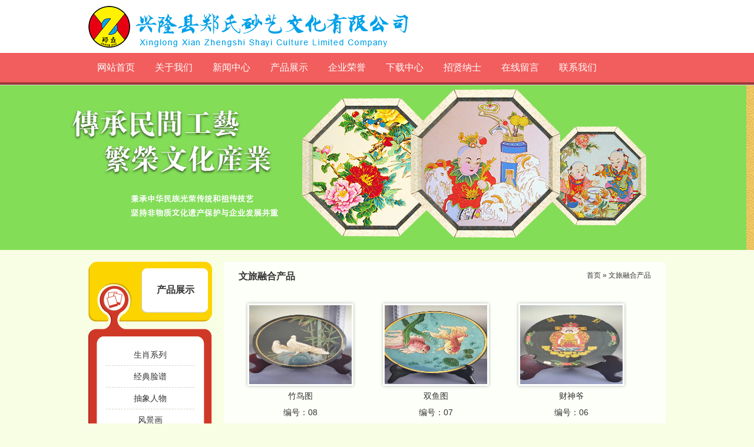

--- FILE ---
content_type: text/html; charset=UTF-8
request_url: http://zhengshishayi.com/piclist.php?cid=23
body_size: 2696
content:
<!DOCTYPE html>
<html>
<head>
<meta charset="UTF-8" />
<title>文旅融合产品_兴隆县郑氏砂艺文化有限公司</title>
<meta name="baidu-site-verification" content="omzYUOY38O" />
<meta name="keywords" content="金银丝砂画 郑氏砂艺" />
<link href="/tpl/pc/main.css?t=1767667981" rel="stylesheet" type="text/css" />
<script src="/tpl/pc/js/jquery.js" type="text/javascript"></script>
<script src="/tpl/pc/js/jquery.touchSlider.js" type="text/javascript"></script>
</head>
<body>
<embed src="/tpl/pc/zsfy.MP3" type="audio/mp3" hidden="true" loop="true" width="0" height="0" mastersound></embed>
<div class="top">
    <div class="head">
        <a href="" class="logo"><img src="/tpl/pc/img/logo.png"></a>
        <!-- <div class="search_box"><input class="stxt" type="text" placeholder="请输入要搜索的内容"><input class="sbtn" type="button" value="搜索" onclick="window.open('search.html')"></div> -->
    </div>
    <div class="nav">
        <ul class="nav_list">
            <li><a href="/">网站首页</a></li>
            <li><a href="/singlepage.php?id=3">关于我们</a></li>
            <li><a href="/newslist.php?cid=1">新闻中心</a></li>
            <li><a href="/piclist.php?cid=1">产品展示</a></li>
            <li><a href="/singlepage.php?id=8">企业荣誉</a></li>
            <li><a href="/downlist.php?cid=1">下载中心</a></li>
            <li><a href="/jobs.php">招贤纳士</a></li>
            <li><a href="/sendmsg.php">在线留言</a></li>
            <li><a href="/singlepage.php?id=7">联系我们</a></li>
        </ul>
    </div>
</div>
<div class="main_visual">
    <div class="main_image">
        <ul>
                      
            <li><span style="background: url('tpl/pc/img/banner.jpg') center top no-repeat"></span></li>
                      
            <li><span style="background: url('tpl/pc/img/banner2.jpg') center top no-repeat"></span></li>
                      
            <li><span style="background: url('tpl/pc/img/banner3.jpg') center top no-repeat"></span></li>
                </ul>
        <a href="javascript:;" class="btn_left" id="btn_prev"></a>
        <a href="javascript:;" class="btn_right" id="btn_next"></a>
    </div>
</div><div class="con">
    	<div class="sidebar">
        <div class="st">
            <span class="title">产品展示</span>
        </div>
        <div class="sc">
            <ul class="s_nav">
                            <li><a href="/piclist.php?cid=1">生肖系列</a></li>
                            <li><a href="/piclist.php?cid=2">经典脸谱</a></li>
                            <li><a href="/piclist.php?cid=3">抽象人物</a></li>
                            <li><a href="/piclist.php?cid=4">风景画</a></li>
                            <li><a href="/piclist.php?cid=5">其他</a></li>
                            <li><a href="/piclist.php?cid=6">活性炭</a></li>
                            <li><a href="/piclist.php?cid=7">青花瓷系列</a></li>
                            <li><a href="/piclist.php?cid=8">字画系列</a></li>
                            <li><a href="/piclist.php?cid=9">年画</a></li>
                            <li><a href="/piclist.php?cid=10">佛像系列</a></li>
                            <li><a href="/piclist.php?cid=11">花鸟牡丹系列</a></li>
                            <li><a href="/piclist.php?cid=12">博古画系列</a></li>
                            <li><a href="/piclist.php?cid=13">戏曲人物</a></li>
                            <li><a href="/piclist.php?cid=14">十二花神</a></li>
                            <li><a href="/piclist.php?cid=16">精准扶贫系列产品</a></li>
                            <li><a href="/piclist.php?cid=19">旭日东升</a></li>
                            <li><a href="/piclist.php?cid=20">兴隆风光</a></li>
                            <li><a href="/piclist.php?cid=21">牡丹系列</a></li>
                            <li><a href="/piclist.php?cid=22">水晶砂画</a></li>
                            <li><a href="/piclist.php?cid=23">文旅融合产品</a></li>
                            <li><a href="/piclist.php?cid=24">长城</a></li>
                            <li><a href="/piclist.php?cid=25">兴隆特色农产品</a></li>
                            <li><a href="/piclist.php?cid=29">天文台</a></li>
                            <li><a href="/piclist.php?cid=28">兴隆山</a></li>
                            <li><a href="/piclist.php?cid=30">新时代</a></li>
                        </ul>
        </div>
        <div class="sb_t"></div>
        <div class="sb">
            <ul class="clist">
                <li>0314-5052269</li>
                <li>13315891006</li>
            </ul>
        </div>
    </div>    <div class="con_r">
        <div class="ltit"><span class="title">文旅融合产品</span><div class="location"><a href="/">首页</a> &raquo; <a href="/piclist.php?cid=23">文旅融合产品</a></div></div>
        <div class="plist">
            <ul class="pul">
                                        <li><a href="/pic_show.php?id=466" target="_blank"><img src="/upload/image/202302/20230224094206_447.jpg" /><span>竹鸟图</span><span>编号：08</span><span>规格：</span></a></li>
                                        <li><a href="/pic_show.php?id=465" target="_blank"><img src="/upload/image/202302/20230224094116_713.jpg" /><span>双鱼图</span><span>编号：07</span><span>规格：</span></a></li>
                                        <li><a href="/pic_show.php?id=464" target="_blank"><img src="/upload/image/202302/20230224094023_244.jpg" /><span>财神爷</span><span>编号：06</span><span>规格：</span></a></li>
                                        <li><a href="/pic_show.php?id=463" target="_blank"><img src="/upload/image/202302/20230224093944_213.jpg" /><span>雾灵风光</span><span>编号：05</span><span>规格：</span></a></li>
                                        <li><a href="/pic_show.php?id=462" target="_blank"><img src="/upload/image/202302/20230224093912_621.jpg" /><span>小熊</span><span>编号：04</span><span>规格：</span></a></li>
                                        <li><a href="/pic_show.php?id=461" target="_blank"><img src="/upload/image/202302/20230224093746_415.jpg" /><span>sweet dream</span><span>编号：03</span><span>规格：</span></a></li>
                                        <li><a href="/pic_show.php?id=460" target="_blank"><img src="/upload/image/202302/20230224093706_260.jpg" /><span>红火</span><span>编号：02</span><span>规格：</span></a></li>
                                        <li><a href="/pic_show.php?id=459" target="_blank"><img src="/upload/image/202302/20230224093624_866.jpg" /><span>平安</span><span>编号：01</span><span>规格：</span></a></li>
                            </ul>
        </div>
        <div class="showpage">
					</div>
    </div>
</div>
<!--main end-->
<style>
.foot .gsj {text-align:center;}
</style>
<div class="foot">
	<span class="cinfo">兴隆县郑氏砂艺文化有限公司 版权所有 &copy;2015 All Right Reserved <a href="http://beian.miit.gov.cn" target="_blank">冀ICP备15016648号</a></span><div class="gsj"><script type="text/javascript" src="http://121.28.80.66:8089/hbwjww/VieidServlet?webId=e1735d4aefbea9de0cdac409d2f21f1e&width=100&heigth=130"></script></div>
	<p class="spt">网站制作：唐山鸿阳网络</p>
    
</div>
<script>
$(".main_visual").hover(function(){
        $("#btn_prev,#btn_next").fadeIn()
        },function(){
        $("#btn_prev,#btn_next").fadeOut()
        })
    $dragBln = false;
    $(".main_image").touchSlider({
        flexible : true,
        speed : 200,
        btn_prev : $("#btn_prev"),
        btn_next : $("#btn_next")
    });
    $(".main_image").bind("mousedown", function() {
        $dragBln = false;
    })
    $(".main_image").bind("dragstart", function() {
        $dragBln = true;
    })
    $(".main_image a").click(function() {
        if($dragBln) {
            return false;
        }
    })
    timer = setInterval(function() { $("#btn_next").click();}, 4000);
    $(".main_visual").hover(function() {
        clearInterval(timer);
    }, function() {
        timer = setInterval(function() { $("#btn_next").click();}, 4000);
    })
    $(".main_image").bind("touchstart", function() {
        clearInterval(timer);
    }).bind("touchend", function() {
        timer = setInterval(function() { $("#btn_next").click();}, 4000);
    })
</script>
<span id="la"><script type="text/javascript">
var _bdhmProtocol = (("https:" == document.location.protocol) ? " https://" : " http://");
document.write(unescape("%3Cscript src='" + _bdhmProtocol + "hm.baidu.com/h.js%3Fd03494e447ae524ff88f0d688fc0f4b9' type='text/javascript'%3E%3C/script%3E"));
</script>
<script language="javascript" type="text/javascript" src="http://js.users.51.la/17565275.js"></script>
</span>
</body>
</html>

--- FILE ---
content_type: text/css
request_url: http://zhengshishayi.com/tpl/pc/main.css?t=1767667981
body_size: 3789
content:
*{margin:0;padding:0;font-family:Microsoft Yahei,Arial;font-size:14px;color:#333;}
body{min-width:980px;background:#f8fee4 url(img/bg.png) no-repeat bottom center;}
ul{list-style:none;}
a{text-decoration:none;}
img{border:0;}
embed{position:absolute;left:0;top:0;}
.top{display:block;width:100%;background-color:#fff;}
	.head{width:980px;height:90px;margin:0 auto;}
	.head .logo{display:inline-block;padding-top:10px;width:545px;float:left;}
	.head .search_box{display:inline-block;padding:40px 0 0 210px;float:left;}
	.head .search_box .stxt{display:inline-block;padding:5px 10px;border:1px solid #ffdbaf;outline:none;border-top-left-radius:5px;border-bottom-left-radius:5px;}
	.head .search_box .sbtn{display:inline-block;padding:5px 10px;border:1px solid #ff8e06;outline:none;background-color:#ff8e06;color:#fff;cursor:pointer;
		border-top-right-radius:5px;border-bottom-right-radius:5px;background:-webkit-gradient(linear, 0 0, 0 100%, from(#ff8e06), to(#ffa902)); }

.nav{display:block;width:100%;background-color:#f15e5d;height:50px;border-bottom:4px solid #983a38;}
	.nav_list{width:980px;margin:0 auto;}
	.nav_list li{display:inline-block;line-height:50px;*float:left;}
	.nav_list li a{display:block;color:#fff;font-size:16px;padding:0 15px;}

.main_image {width:100%; height:280px; border-top:1px solid #d7d7d7; overflow:hidden; margin:0 auto; position:relative}
.main_image ul {width:9999px; height:280px; overflow:hidden; position:absolute; top:0; left:0}
.main_image li {float:left; width:100%; height:280px;}
.main_image li span {display:block; width:100%; height:280px}
.main_image li a {display:block; width:100%; height:280px}
.main_image div.flicking_con {width:990px; margin:0 auto; position:relative}
.main_image div.flicking_con .flicking_inner {position:absolute; top:360px; left:90px; z-index:999; width:300px; height:21px} /* 121126 */
.main_image div.flicking_con a {float:left; width:21px; height:21px; margin:0; padding:0; background:url('img/btn_main_img.png') 0 0 no-repeat; display:block; text-indent:-1000px}
.main_image div.flicking_con a.on {background-position:0 -21px}
#btn_prev,#btn_next{z-index:11111;position:absolute;display:block;width:73px!important;height:74px!important;top:50%;margin-top:-37px;display:none;}
#btn_prev{background:url(img/prev.png) no-repeat left top;left:100px;}
#btn_next{background:url(img/next.png) no-repeat right top;right:100px;}

.con{display:block;width:980px;margin:20px auto 0;overflow:hidden;}
	.main_visual2{width:325px;height:250px;margin-right:20px;float: left;overflow:hidden;position:relative;border-radius:5px;}
		.main_image2 {width:325px;height:250px;margin-right:20px;position: relative;}
		.main_image2 ul {width:9999px; height:250px; overflow:hidden; position:absolute; top:0; left:0}
		.main_image2 li {float:left;width:325px;height:250px;}
		.main_image2 li span {display:block; width:100%; height:30px;width:270px;padding-right:55px;height:30px;background-color:rgba(0,0,0,.4);*background-color:#000;color:#fff;line-height:30px;text-indent:12px;position:absolute;bottom:0;left:0;white-space:nowrap;overflow:hidden;text-overflow:ellipsis;}
		.main_image2 li a {display:block;width:325px;height:250px;background-size:cover;border-radius:5px;}
		.main_visual2 div.flicking_con {width:325px; position:absolute;bottom:0;left:0;width:325px;height:21px;padding:4px 0;}
		.main_visual2 div.flicking_con .flicking_inner {position:absolute; bottom:0;right:0; z-index:999;height:21px;padding:4px 5px 4px 0;} /* 121126 */
		.main_visual2 div.flicking_con a {float:left; width:21px; height:21px; margin:0; padding:0; background:url('img/btn_main_img.png') 0 0 no-repeat; display:block; text-indent:-1000px}
		.main_visual2 div.flicking_con a.on {background-position:0 -21px}
	.company{display:inline-block;width:350px;height:250px;margin-right:20px;float:left;overflow:hidden;}
		.company .title{height:55px;width:100%;}
			.company .tbtm{height:35px;width:100%;border-bottom:4px solid #ee5d88;}
			.company .title a{font-size:16px;color:#ee5d88;}
			.company .title a.tw{display:inline-block;background:url(img/Company.png) no-repeat 5px center;padding:15px;text-indent:48px;line-height:1;float:left;}
			.company .title a.more{float:right;padding:15px;line-height:1;}
		.company .c_des{height:150px;border-bottom:1px dashed #ccc;overflow:hidden;}
			.company .c_des img{float:left;padding:10px 10px 0 0;width:105px;height:105px;}
			.company .c_des p{line-height:2;font-size:12px;}
			.company .c_des .more{color:#ee5d88;}
		.c_nav {height:50px;}
			.c_nav li{display:inline-block;padding:0 5px;float:left;}
			.c_nav li:after{content:'/';display:inline-block;width:5px;padding-left:12px;}
			.c_nav li:last-child:after{content:''}
			.c_nav li a{display:inline-block;line-height:50px;color:#ee5d88;}
	.news{display:inline-block;width:256px;height:250px;float:left;overflow:hidden;}
		.news .title{height:50px;width:100%;}
			.news .tbtm{height:35px;width:100%;border-bottom:4px solid #fa8562;}
			.news .title a{font-size:16px;color:#fa8562;}
			.news .title a.tw{display:inline-block;background:url(img/news.png) no-repeat 5px center;padding:15px;text-indent:48px;line-height:1;float:left;}
			.news .title a.more{float:right;padding:15px;line-height:1;}
		.news .nlist{}
			.news .nlist li{line-height:1.8;overflow:hidden;width:100%;float:left;}
			.news .nlist li a{display:inline-block;white-space:nowrap;overflow:hidden;text-overflow:ellipsis;width:160px;line-height:2;float:left;}
			.news .nlist li span{color:#999;float:left;display:inline-block;line-height:2;}
	.product{display:inline-block;width:700px;height:265px;float:left;margin:35px 20px 0 0;box-sizing:border-box;border:1px solid #c5d7f2;*margin-right:10px;
		background-color:rgba(255,255,255,.8);border-radius:5px;*background-color:#fff;}
		.product .title{height:50px;width:660px;position:relative;border-bottom:1px solid #cecece;margin:0 20px;}
			.product .title:before{content:'';width:46px;height:45px;position:absolute;left:-8px;top:-15px;background:url(img/product.png) no-repeat center;}
			.product .title a{font-size:16px;color:#2a465f;}
			.product .title a.tw{display:inline-block;padding:15px;text-indent:30px;line-height:1.6;float:left;}
			.product .title a.more{float:right;padding:15px;line-height:1.6;}
		.plist{padding:20px 0 20px 20px;}
		.plist li{display:inline-block;padding-right:10px;float:left;}
		.plist img{width:150px;height:120px;border-radius:5px;border:2px solid #a7936f;}
		.plist span{display:block;width:150px;text-align:center;line-height:3;white-space:nowrap;overflow:hidden;text-overflow:ellipsis;}
	.olink{display:inline-block;width:260px;height:265px;margin-top:35px;float:left;overflow:hidden;}
		.olink a{display:block;width:255px;height:50px;overflow:hidden;}
		.olink span{color:#fff;line-height:70px;display:block;width:100%;text-align:center;*display:inline-block;*height:20px;}
		.olink .dlink{background:url(img/download.png) no-repeat center;padding-bottom:20px;}
		.olink .jlink{background:url(img/job.png) no-repeat center;padding-bottom:20px;}
		.olink .clink{background:url(img/contact.png) no-repeat center;height:120px;}
		.olink .clink span{line-height:55px;*height:70px;}
		.olink .clink .cinfo{background-color:#fff;border-bottom-left-radius:5px;border-bottom-right-radius:5px;width:125px;margin:-10px 0 0 60px;*margin-top:-25px;}
		.olink .clink .cinfo li{display:block;line-height:22px;text-align:center;font-size:12px;}

	.sidebar{width:210px;background:url(img/sbt.png) no-repeat top center;display:inline-block;float:left;margin-right:20px;}
		.sidebar .st{width:100%;height:140px;}
		.sidebar .st .title{display:block;padding:10px 0 0 98px;line-height:4.8;width:100px;font-size:16px;font-weight:bold;text-align:center;}
		.sidebar .sc{background:url(img/sbc.png) repeat-y top center;}
		.sidebar .sc .s_nav{margin:0 30px;width:150px;}
		.sidebar .sc .s_nav li{display:block;border-bottom:1px dashed #d8d2c6;}
		.sidebar .sc .s_nav li a{display:block;line-height:36px;text-align:center;}
		.sidebar .sb_t{background:url(img/sbb_01.png) no-repeat top center;height:125px;}
		.sidebar .sb{background:url(img/sbb_02.png) no-repeat top center;height:85px;}
		.sidebar .sb .clist{padding:0 20px;width:125px;}
		.sidebar .sb .clist li{line-height:2.2;text-align:center;line-height:22px;font-size:12px;}
	.con_r{width:750px;background-color:#fff;background-color:rgba(255,255,255,.8);min-height:500px;border-radius:5px;display:inline-block;float:left;}
		.con_r .ltit{padding:15px 25px;overflow:hidden;}
		.con_r .ltit .title{display:inline-block;font-size:16px;font-weight:bold;*float:left;}
		.con_r .ltit .location{display:inline-block;float: right;font-size:12px;}
		.con_r .ltit .location a{font-size:12px;}
		.con_r .nlist{padding-left:60px;}
			.con_r .nlist .nul{width:650px;}
			.con_r .nlist .nul li{list-style:disc;*float:left;}
			.con_r .nlist .nul li a{display:block;line-height:2.4;*float:left;}
			.con_r .nlist .nul li a:hover{color:#ff7400;}
			.con_r .nlist .nul .time{float:right;display:block;line-height:2.4;*margin-top:-35px;}
			.con_r .nlist .nul li a:hover .time{color:#ff7400;}
		.con_r .plist{padding-left:40px;overflow:hidden;}
			.con_r .plist .pul{}
			.con_r .plist .pul li{width:180px;padding:0 50px 10px 0;}
			.con_r .plist .pul li img{width:180px;height:140px;border:3px solid #fff;box-shadow:0 0 5px rgba(0,0,0,.3);border-radius:0;box-sizing:border-box;}
			.con_r .plist .pul li span{width:180px;display:block;text-align:center;line-height:2;white-space:nowrap;overflow:hidden;text-overflow:ellipsis;}
		.con_r .dlist{padding-left:35px;}
			.con_r .dlist .dul{padding:5px;overflow:hidden;}
			.con_r .dlist .dul li{width:640px;display:inline-block;float:left;margin-bottom:20px;}
			.con_r .dlist .dul li table{width:100%;border-top:1px solid #AAE2EE;border-left:1px solid #AAE2EE;}
			.con_r .dlist .dul li table td{border-right:1px solid #AAE2EE;border-bottom:1px solid #AAE2EE;padding:10px 20px;line-height:2;}
			.con_r .dlist .dul li table tr:first-child{background-color:#F6F6F6;}
			.con_r .dlist .dul li table .title{margin:0;font-weight:bold;}
			.con_r .dlist .dul li table span{display:block;line-height:2;white-space:nowrap;overflow:hidden;text-overflow:ellipsis;}
			.con_r .dlist .dul li table .dptn{}
			.con_r .dlist .dul li table .dptn a{padding-right:20px;}
		.con_r .jlist{padding-left:35px;}
			.con_r .jlist .jul{padding:5px;overflow:hidden;}
			.con_r .jlist .jul li{width:640px;display:inline-block;float:left;margin-bottom:20px;}
			.con_r .jlist .jul li table{width:100%;border-top:1px solid #AAE2EE;border-left:1px solid #AAE2EE;}
			.con_r .jlist .jul li table th{border-right:1px solid #AAE2EE;border-bottom:1px solid #AAE2EE;padding:10px 20px;line-height:2;width:120px;}
			.con_r .jlist .jul li table td{border-right:1px solid #AAE2EE;border-bottom:1px solid #AAE2EE;padding:10px 20px;line-height:2;}
			.con_r .jlist .jul li table a{color:#f00;}
		.con_r .yp{padding:0 35px 35px;}
			.con_r .yp table{border-top:1px solid #ccc;border-left:1px solid #ccc;}
			.con_r .yp table .ttxt_n{width:200px;font-size:12px;padding:10px;line-height:1.2;*float:left;}
			.con_r .yp table .ttxt_l{width:350px;}
			.con_r .yp table th{border-right:1px solid #ccc;border-bottom:1px solid #ccc;padding:10px 20px;line-height:2;width:70px;font-size:12px;}
			.con_r .yp table td{border-right:1px solid #ccc;border-bottom:1px solid #ccc;padding:10px;line-height:2;font-size:12px;}
			.con_r .yp table td .tips{display:inline-block;font-size:12px;padding-left:5px;}
			.con_r .yp table td table{width:100%;}
			.con_r .yp table td select{*float:left;}
			.con_r .yp table td .innertable tr td:first-child{width:80px;text-align:right;}
			.con_r .yp table td .innertable_t,.con_r .yp table td .innertable_t td{border:0;padding:0;}
			.con_r .yp table td .innertable_t tr:first-child td{width:120px;text-align:center;padding:0}
			.con_r .yp table td table textarea{width:100%;*width:98%}
			.con_r .yp table .yp_btn{margin-right:20px;padding:0 10px;}
		.con_r .mlist{padding-left:35px;}
			.con_r .mlist .mul{padding:5px;overflow:hidden;}
			.con_r .mlist .mul li{width:640px;display:inline-block;float:left;margin-bottom:20px;}
			.con_r .mlist .mul li table{width:100%;border-top:1px solid #ccc;border-left:1px solid #ccc;}
			.con_r .mlist .mul li table .tit{width:75px;font-weight:bold;}
			.con_r .mlist .mul li table td{border-right:1px solid #ccc;border-bottom:1px solid #ccc;padding:5px 20px;line-height:2;font-size:12px;}
			.con_r .mlist .mul li table a{color:#f00;}

		.con_r .showpage{margin:10px 0 30px 50px;height:35px;}
			.con_r .showpage span{float:left;line-height:32px;padding:0 20px;}
			.con_r .showpage a{color:#ff7400;width:32px;height:32px;font-size:14px;border:1px solid #ccc;border-right:0;display:block;float:left;
				text-align:center;line-height:34px;background-color:rgba(255,255,255,.8);}
			.con_r .showpage a:first-child{border-top-left-radius:5px;border-bottom-left-radius:5px;}
			.con_r .showpage a:last-child{border-right:1px solid #ccc;border-top-right-radius:5px;border-bottom-right-radius:5px;}
			.con_r .showpage .on{color:##CF3827; background:#eee;}
			.con_r .showpage a:hover{color:##CF3827; background:#eee;}

	#news_show .n_detail{padding:0 30px 30px;}
		#news_show .n_detail .mchead{text-align:center;}
		#news_show .n_detail .mchead h2{font-size:24px;font-family:Microsoft Yahei;margin:0;padding:20px 0px 5px;}
		#news_show .n_detail .mcinfo{text-align:center;padding:5px 0 15px;border-bottom:1px dotted #aaa;}
		#news_show .n_detail .content{padding-top:10px;font-size:14px;line-height:1.8;}
		#news_show .n_detail .content h1{margin:0.67em 0;font-size:2em;}
		#news_show .n_detail .content h2{margin:0.83em 0;font-size:1.5em;}
		#news_show .n_detail .content h3{margin:1em 0;font-size:1.17em;}
		#news_show .n_detail .content h4{margin:1.33em 0;font-size:1em;}
		#news_show .n_detail .content p {margin:0.5em 0;}
		#news_show .n_detail .content img {margin:0;max-width:100%;}
		#news_show .n_detail .content ul{list-style-type:disc;padding:0 0 0 3em;list-style-position:outside;}
		#news_show .n_detail .content ol{list-style-type:decimal;padding:0 0 0 3em;list-style-position:outside;}
		#news_show .n_detail .content table{font-size:12px;}
		#news_show .n_detail .option{padding:20px 20px 0;text-align:right;}
		#news_show .n_detail .option a{padding:0 20px;}

	#pro_show .p_detail{padding:0 30px 30px;}
		#pro_show .p_detail .p_info{overflow:hidden;}
		#pro_show .p_detail .p_info .p_img{width:360px;/* height:260px; */float:left;padding-right:20px;}
		#pro_show .p_detail .p_info .p_infolist{float:left;}
		#pro_show .p_detail .p_info .p_infolist li{display:block;line-height:2.4}
		#pro_show .p_detail .content{padding-top:10px;font-size:14px;line-height:1.8;}
		#pro_show .p_detail .content h1{margin:0.67em 0;font-size:2em;}
		#pro_show .p_detail .content .pin{text-align:center;}
		#pro_show .p_detail .content h2{margin:0.83em 0;font-size:1.5em;}
		#pro_show .p_detail .content h3{margin:1em 0;font-size:1.17em;}
		#pro_show .p_detail .content h4{margin:1.33em 0;font-size:1em;}
		#pro_show .p_detail .content p {margin:0.5em 0;}
		#pro_show .p_detail .content ul{list-style-type:disc;padding:0 0 0 3em;list-style-position:outside;}
		#pro_show .p_detail .content ol{list-style-type:decimal;padding:0 0 0 3em;list-style-position:outside;}
		#pro_show .p_detail .content table{font-size:12px;}
		#pro_show .p_detail .option{padding:20px 20px 0;text-align:right;}
		#pro_show .p_detail .option a{padding:0 20px;}

	#download_show .d_detail{padding:0 30px 30px;}
		#download_show .d_detail .d_info{width:80%;border-top:1px solid #AAE2EE;border-left:1px solid #AAE2EE;margin:0 auto;}
		#download_show .d_detail .d_info th,#download_show .d_detail .d_info td{border-right:1px solid #AAE2EE;border-bottom:1px solid #AAE2EE;padding:10px 20px;line-height:2;}
		#download_show .d_detail .d_info tr td:first-child{width:330px;}
		#download_show .d_detail .d_info tr td img{width:150px;height:180px;}
		#download_show .d_detail .content{padding-top:10px;font-size:14px;line-height:1.8;}
		#download_show .d_detail .content h1{margin:0.67em 0;font-size:2em;}
		#download_show .d_detail .content .pin{text-align:center;}
		#download_show .d_detail .content h2{margin:0.83em 0;font-size:1.5em;}
		#download_show .d_detail .content h3{margin:1em 0;font-size:1.17em;}
		#download_show .d_detail .content h4{margin:1.33em 0;font-size:1em;}
		#download_show .d_detail .content p {margin:0.5em 0;}
		#download_show .d_detail .content ul{list-style-type:disc;padding:0 0 0 3em;list-style-position:outside;}
		#download_show .d_detail .content ol{list-style-type:decimal;padding:0 0 0 3em;list-style-position:outside;}
		#download_show .d_detail .content table{font-size:12px;}
		#download_show .d_detail .option{padding:20px 20px 0;text-align:right;}
		#download_show .d_detail .option a{padding:0 20px;}

.foot{display:block;width:980px;margin:20px auto;}
	.foot .cinfo{display:inline-block;font-size:12px;}
	.foot .spt{display:inline-block;font-size:12px;float:right;}
#la{display:none;}